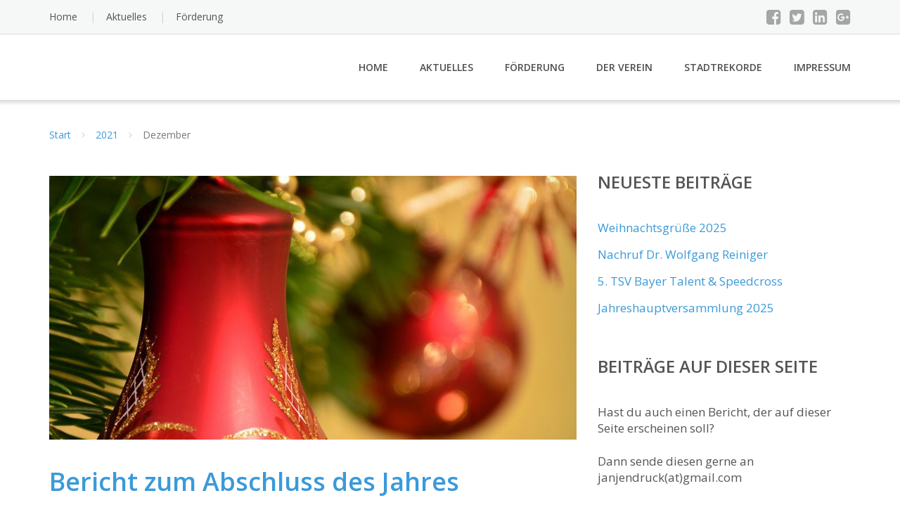

--- FILE ---
content_type: text/html; charset=UTF-8
request_url: https://vfela.de/?m=202112
body_size: 53689
content:
<!DOCTYPE html>
<html dir="ltr" lang="de" prefix="og: https://ogp.me/ns#">
<head>
	<meta charset="UTF-8"/>
	<meta name="viewport" content="width=device-width, initial-scale=1"/>
	<link rel="profile" href="https://gmpg.org/xfn/11">
	<link rel="pingback" href="https://vfela.de/xmlrpc.php">
	<title>Dezember, 2021 | Verein zur Förderung der Essener Leichtathetik</title>
	<style>img:is([sizes="auto" i], [sizes^="auto," i]) { contain-intrinsic-size: 3000px 1500px }</style>
	
		<!-- All in One SEO 4.9.3 - aioseo.com -->
	<meta name="robots" content="noindex, max-image-preview:large" />
	<link rel="canonical" href="https://vfela.de/?m=202112" />
	<meta name="generator" content="All in One SEO (AIOSEO) 4.9.3" />
		<script type="application/ld+json" class="aioseo-schema">
			{"@context":"https:\/\/schema.org","@graph":[{"@type":"BreadcrumbList","@id":"https:\/\/vfela.de\/?m=202112#breadcrumblist","itemListElement":[{"@type":"ListItem","@id":"https:\/\/vfela.de#listItem","position":1,"name":"Home"}]},{"@type":"CollectionPage","@id":"https:\/\/vfela.de\/?m=202112#collectionpage","url":"https:\/\/vfela.de\/?m=202112","name":"Dezember, 2021 | Verein zur F\u00f6rderung der Essener Leichtathetik","inLanguage":"de-DE","isPartOf":{"@id":"https:\/\/vfela.de\/#website"},"breadcrumb":{"@id":"https:\/\/vfela.de\/?m=202112#breadcrumblist"}},{"@type":"Organization","@id":"https:\/\/vfela.de\/#organization","name":"Verein zur F\u00f6rderung der Essener Leichtathetik","url":"https:\/\/vfela.de\/"},{"@type":"WebSite","@id":"https:\/\/vfela.de\/#website","url":"https:\/\/vfela.de\/","name":"Verein zur F\u00f6rderung der Essener Leichtathetik","inLanguage":"de-DE","publisher":{"@id":"https:\/\/vfela.de\/#organization"}}]}
		</script>
		<!-- All in One SEO -->

<link rel='dns-prefetch' href='//fonts.googleapis.com' />
<link rel="alternate" type="application/rss+xml" title="Verein zur Förderung der Essener Leichtathetik &raquo; Feed" href="https://vfela.de/?feed=rss2" />
<link rel="alternate" type="application/rss+xml" title="Verein zur Förderung der Essener Leichtathetik &raquo; Kommentar-Feed" href="https://vfela.de/?feed=comments-rss2" />
<script type="text/javascript">
/* <![CDATA[ */
window._wpemojiSettings = {"baseUrl":"https:\/\/s.w.org\/images\/core\/emoji\/16.0.1\/72x72\/","ext":".png","svgUrl":"https:\/\/s.w.org\/images\/core\/emoji\/16.0.1\/svg\/","svgExt":".svg","source":{"concatemoji":"https:\/\/vfela.de\/wp-includes\/js\/wp-emoji-release.min.js?ver=6.8.3"}};
/*! This file is auto-generated */
!function(s,n){var o,i,e;function c(e){try{var t={supportTests:e,timestamp:(new Date).valueOf()};sessionStorage.setItem(o,JSON.stringify(t))}catch(e){}}function p(e,t,n){e.clearRect(0,0,e.canvas.width,e.canvas.height),e.fillText(t,0,0);var t=new Uint32Array(e.getImageData(0,0,e.canvas.width,e.canvas.height).data),a=(e.clearRect(0,0,e.canvas.width,e.canvas.height),e.fillText(n,0,0),new Uint32Array(e.getImageData(0,0,e.canvas.width,e.canvas.height).data));return t.every(function(e,t){return e===a[t]})}function u(e,t){e.clearRect(0,0,e.canvas.width,e.canvas.height),e.fillText(t,0,0);for(var n=e.getImageData(16,16,1,1),a=0;a<n.data.length;a++)if(0!==n.data[a])return!1;return!0}function f(e,t,n,a){switch(t){case"flag":return n(e,"\ud83c\udff3\ufe0f\u200d\u26a7\ufe0f","\ud83c\udff3\ufe0f\u200b\u26a7\ufe0f")?!1:!n(e,"\ud83c\udde8\ud83c\uddf6","\ud83c\udde8\u200b\ud83c\uddf6")&&!n(e,"\ud83c\udff4\udb40\udc67\udb40\udc62\udb40\udc65\udb40\udc6e\udb40\udc67\udb40\udc7f","\ud83c\udff4\u200b\udb40\udc67\u200b\udb40\udc62\u200b\udb40\udc65\u200b\udb40\udc6e\u200b\udb40\udc67\u200b\udb40\udc7f");case"emoji":return!a(e,"\ud83e\udedf")}return!1}function g(e,t,n,a){var r="undefined"!=typeof WorkerGlobalScope&&self instanceof WorkerGlobalScope?new OffscreenCanvas(300,150):s.createElement("canvas"),o=r.getContext("2d",{willReadFrequently:!0}),i=(o.textBaseline="top",o.font="600 32px Arial",{});return e.forEach(function(e){i[e]=t(o,e,n,a)}),i}function t(e){var t=s.createElement("script");t.src=e,t.defer=!0,s.head.appendChild(t)}"undefined"!=typeof Promise&&(o="wpEmojiSettingsSupports",i=["flag","emoji"],n.supports={everything:!0,everythingExceptFlag:!0},e=new Promise(function(e){s.addEventListener("DOMContentLoaded",e,{once:!0})}),new Promise(function(t){var n=function(){try{var e=JSON.parse(sessionStorage.getItem(o));if("object"==typeof e&&"number"==typeof e.timestamp&&(new Date).valueOf()<e.timestamp+604800&&"object"==typeof e.supportTests)return e.supportTests}catch(e){}return null}();if(!n){if("undefined"!=typeof Worker&&"undefined"!=typeof OffscreenCanvas&&"undefined"!=typeof URL&&URL.createObjectURL&&"undefined"!=typeof Blob)try{var e="postMessage("+g.toString()+"("+[JSON.stringify(i),f.toString(),p.toString(),u.toString()].join(",")+"));",a=new Blob([e],{type:"text/javascript"}),r=new Worker(URL.createObjectURL(a),{name:"wpTestEmojiSupports"});return void(r.onmessage=function(e){c(n=e.data),r.terminate(),t(n)})}catch(e){}c(n=g(i,f,p,u))}t(n)}).then(function(e){for(var t in e)n.supports[t]=e[t],n.supports.everything=n.supports.everything&&n.supports[t],"flag"!==t&&(n.supports.everythingExceptFlag=n.supports.everythingExceptFlag&&n.supports[t]);n.supports.everythingExceptFlag=n.supports.everythingExceptFlag&&!n.supports.flag,n.DOMReady=!1,n.readyCallback=function(){n.DOMReady=!0}}).then(function(){return e}).then(function(){var e;n.supports.everything||(n.readyCallback(),(e=n.source||{}).concatemoji?t(e.concatemoji):e.wpemoji&&e.twemoji&&(t(e.twemoji),t(e.wpemoji)))}))}((window,document),window._wpemojiSettings);
/* ]]> */
</script>
<style id='wp-emoji-styles-inline-css' type='text/css'>

	img.wp-smiley, img.emoji {
		display: inline !important;
		border: none !important;
		box-shadow: none !important;
		height: 1em !important;
		width: 1em !important;
		margin: 0 0.07em !important;
		vertical-align: -0.1em !important;
		background: none !important;
		padding: 0 !important;
	}
</style>
<link rel='stylesheet' id='wp-block-library-css' href='https://vfela.de/wp-includes/css/dist/block-library/style.min.css?ver=6.8.3' type='text/css' media='all' />
<style id='classic-theme-styles-inline-css' type='text/css'>
/*! This file is auto-generated */
.wp-block-button__link{color:#fff;background-color:#32373c;border-radius:9999px;box-shadow:none;text-decoration:none;padding:calc(.667em + 2px) calc(1.333em + 2px);font-size:1.125em}.wp-block-file__button{background:#32373c;color:#fff;text-decoration:none}
</style>
<link rel='stylesheet' id='aioseo/css/src/vue/standalone/blocks/table-of-contents/global.scss-css' href='https://vfela.de/wp-content/plugins/all-in-one-seo-pack/dist/Lite/assets/css/table-of-contents/global.e90f6d47.css?ver=4.9.3' type='text/css' media='all' />
<style id='global-styles-inline-css' type='text/css'>
:root{--wp--preset--aspect-ratio--square: 1;--wp--preset--aspect-ratio--4-3: 4/3;--wp--preset--aspect-ratio--3-4: 3/4;--wp--preset--aspect-ratio--3-2: 3/2;--wp--preset--aspect-ratio--2-3: 2/3;--wp--preset--aspect-ratio--16-9: 16/9;--wp--preset--aspect-ratio--9-16: 9/16;--wp--preset--color--black: #000000;--wp--preset--color--cyan-bluish-gray: #abb8c3;--wp--preset--color--white: #ffffff;--wp--preset--color--pale-pink: #f78da7;--wp--preset--color--vivid-red: #cf2e2e;--wp--preset--color--luminous-vivid-orange: #ff6900;--wp--preset--color--luminous-vivid-amber: #fcb900;--wp--preset--color--light-green-cyan: #7bdcb5;--wp--preset--color--vivid-green-cyan: #00d084;--wp--preset--color--pale-cyan-blue: #8ed1fc;--wp--preset--color--vivid-cyan-blue: #0693e3;--wp--preset--color--vivid-purple: #9b51e0;--wp--preset--gradient--vivid-cyan-blue-to-vivid-purple: linear-gradient(135deg,rgba(6,147,227,1) 0%,rgb(155,81,224) 100%);--wp--preset--gradient--light-green-cyan-to-vivid-green-cyan: linear-gradient(135deg,rgb(122,220,180) 0%,rgb(0,208,130) 100%);--wp--preset--gradient--luminous-vivid-amber-to-luminous-vivid-orange: linear-gradient(135deg,rgba(252,185,0,1) 0%,rgba(255,105,0,1) 100%);--wp--preset--gradient--luminous-vivid-orange-to-vivid-red: linear-gradient(135deg,rgba(255,105,0,1) 0%,rgb(207,46,46) 100%);--wp--preset--gradient--very-light-gray-to-cyan-bluish-gray: linear-gradient(135deg,rgb(238,238,238) 0%,rgb(169,184,195) 100%);--wp--preset--gradient--cool-to-warm-spectrum: linear-gradient(135deg,rgb(74,234,220) 0%,rgb(151,120,209) 20%,rgb(207,42,186) 40%,rgb(238,44,130) 60%,rgb(251,105,98) 80%,rgb(254,248,76) 100%);--wp--preset--gradient--blush-light-purple: linear-gradient(135deg,rgb(255,206,236) 0%,rgb(152,150,240) 100%);--wp--preset--gradient--blush-bordeaux: linear-gradient(135deg,rgb(254,205,165) 0%,rgb(254,45,45) 50%,rgb(107,0,62) 100%);--wp--preset--gradient--luminous-dusk: linear-gradient(135deg,rgb(255,203,112) 0%,rgb(199,81,192) 50%,rgb(65,88,208) 100%);--wp--preset--gradient--pale-ocean: linear-gradient(135deg,rgb(255,245,203) 0%,rgb(182,227,212) 50%,rgb(51,167,181) 100%);--wp--preset--gradient--electric-grass: linear-gradient(135deg,rgb(202,248,128) 0%,rgb(113,206,126) 100%);--wp--preset--gradient--midnight: linear-gradient(135deg,rgb(2,3,129) 0%,rgb(40,116,252) 100%);--wp--preset--font-size--small: 13px;--wp--preset--font-size--medium: 20px;--wp--preset--font-size--large: 36px;--wp--preset--font-size--x-large: 42px;--wp--preset--spacing--20: 0.44rem;--wp--preset--spacing--30: 0.67rem;--wp--preset--spacing--40: 1rem;--wp--preset--spacing--50: 1.5rem;--wp--preset--spacing--60: 2.25rem;--wp--preset--spacing--70: 3.38rem;--wp--preset--spacing--80: 5.06rem;--wp--preset--shadow--natural: 6px 6px 9px rgba(0, 0, 0, 0.2);--wp--preset--shadow--deep: 12px 12px 50px rgba(0, 0, 0, 0.4);--wp--preset--shadow--sharp: 6px 6px 0px rgba(0, 0, 0, 0.2);--wp--preset--shadow--outlined: 6px 6px 0px -3px rgba(255, 255, 255, 1), 6px 6px rgba(0, 0, 0, 1);--wp--preset--shadow--crisp: 6px 6px 0px rgba(0, 0, 0, 1);}:where(.is-layout-flex){gap: 0.5em;}:where(.is-layout-grid){gap: 0.5em;}body .is-layout-flex{display: flex;}.is-layout-flex{flex-wrap: wrap;align-items: center;}.is-layout-flex > :is(*, div){margin: 0;}body .is-layout-grid{display: grid;}.is-layout-grid > :is(*, div){margin: 0;}:where(.wp-block-columns.is-layout-flex){gap: 2em;}:where(.wp-block-columns.is-layout-grid){gap: 2em;}:where(.wp-block-post-template.is-layout-flex){gap: 1.25em;}:where(.wp-block-post-template.is-layout-grid){gap: 1.25em;}.has-black-color{color: var(--wp--preset--color--black) !important;}.has-cyan-bluish-gray-color{color: var(--wp--preset--color--cyan-bluish-gray) !important;}.has-white-color{color: var(--wp--preset--color--white) !important;}.has-pale-pink-color{color: var(--wp--preset--color--pale-pink) !important;}.has-vivid-red-color{color: var(--wp--preset--color--vivid-red) !important;}.has-luminous-vivid-orange-color{color: var(--wp--preset--color--luminous-vivid-orange) !important;}.has-luminous-vivid-amber-color{color: var(--wp--preset--color--luminous-vivid-amber) !important;}.has-light-green-cyan-color{color: var(--wp--preset--color--light-green-cyan) !important;}.has-vivid-green-cyan-color{color: var(--wp--preset--color--vivid-green-cyan) !important;}.has-pale-cyan-blue-color{color: var(--wp--preset--color--pale-cyan-blue) !important;}.has-vivid-cyan-blue-color{color: var(--wp--preset--color--vivid-cyan-blue) !important;}.has-vivid-purple-color{color: var(--wp--preset--color--vivid-purple) !important;}.has-black-background-color{background-color: var(--wp--preset--color--black) !important;}.has-cyan-bluish-gray-background-color{background-color: var(--wp--preset--color--cyan-bluish-gray) !important;}.has-white-background-color{background-color: var(--wp--preset--color--white) !important;}.has-pale-pink-background-color{background-color: var(--wp--preset--color--pale-pink) !important;}.has-vivid-red-background-color{background-color: var(--wp--preset--color--vivid-red) !important;}.has-luminous-vivid-orange-background-color{background-color: var(--wp--preset--color--luminous-vivid-orange) !important;}.has-luminous-vivid-amber-background-color{background-color: var(--wp--preset--color--luminous-vivid-amber) !important;}.has-light-green-cyan-background-color{background-color: var(--wp--preset--color--light-green-cyan) !important;}.has-vivid-green-cyan-background-color{background-color: var(--wp--preset--color--vivid-green-cyan) !important;}.has-pale-cyan-blue-background-color{background-color: var(--wp--preset--color--pale-cyan-blue) !important;}.has-vivid-cyan-blue-background-color{background-color: var(--wp--preset--color--vivid-cyan-blue) !important;}.has-vivid-purple-background-color{background-color: var(--wp--preset--color--vivid-purple) !important;}.has-black-border-color{border-color: var(--wp--preset--color--black) !important;}.has-cyan-bluish-gray-border-color{border-color: var(--wp--preset--color--cyan-bluish-gray) !important;}.has-white-border-color{border-color: var(--wp--preset--color--white) !important;}.has-pale-pink-border-color{border-color: var(--wp--preset--color--pale-pink) !important;}.has-vivid-red-border-color{border-color: var(--wp--preset--color--vivid-red) !important;}.has-luminous-vivid-orange-border-color{border-color: var(--wp--preset--color--luminous-vivid-orange) !important;}.has-luminous-vivid-amber-border-color{border-color: var(--wp--preset--color--luminous-vivid-amber) !important;}.has-light-green-cyan-border-color{border-color: var(--wp--preset--color--light-green-cyan) !important;}.has-vivid-green-cyan-border-color{border-color: var(--wp--preset--color--vivid-green-cyan) !important;}.has-pale-cyan-blue-border-color{border-color: var(--wp--preset--color--pale-cyan-blue) !important;}.has-vivid-cyan-blue-border-color{border-color: var(--wp--preset--color--vivid-cyan-blue) !important;}.has-vivid-purple-border-color{border-color: var(--wp--preset--color--vivid-purple) !important;}.has-vivid-cyan-blue-to-vivid-purple-gradient-background{background: var(--wp--preset--gradient--vivid-cyan-blue-to-vivid-purple) !important;}.has-light-green-cyan-to-vivid-green-cyan-gradient-background{background: var(--wp--preset--gradient--light-green-cyan-to-vivid-green-cyan) !important;}.has-luminous-vivid-amber-to-luminous-vivid-orange-gradient-background{background: var(--wp--preset--gradient--luminous-vivid-amber-to-luminous-vivid-orange) !important;}.has-luminous-vivid-orange-to-vivid-red-gradient-background{background: var(--wp--preset--gradient--luminous-vivid-orange-to-vivid-red) !important;}.has-very-light-gray-to-cyan-bluish-gray-gradient-background{background: var(--wp--preset--gradient--very-light-gray-to-cyan-bluish-gray) !important;}.has-cool-to-warm-spectrum-gradient-background{background: var(--wp--preset--gradient--cool-to-warm-spectrum) !important;}.has-blush-light-purple-gradient-background{background: var(--wp--preset--gradient--blush-light-purple) !important;}.has-blush-bordeaux-gradient-background{background: var(--wp--preset--gradient--blush-bordeaux) !important;}.has-luminous-dusk-gradient-background{background: var(--wp--preset--gradient--luminous-dusk) !important;}.has-pale-ocean-gradient-background{background: var(--wp--preset--gradient--pale-ocean) !important;}.has-electric-grass-gradient-background{background: var(--wp--preset--gradient--electric-grass) !important;}.has-midnight-gradient-background{background: var(--wp--preset--gradient--midnight) !important;}.has-small-font-size{font-size: var(--wp--preset--font-size--small) !important;}.has-medium-font-size{font-size: var(--wp--preset--font-size--medium) !important;}.has-large-font-size{font-size: var(--wp--preset--font-size--large) !important;}.has-x-large-font-size{font-size: var(--wp--preset--font-size--x-large) !important;}
:where(.wp-block-post-template.is-layout-flex){gap: 1.25em;}:where(.wp-block-post-template.is-layout-grid){gap: 1.25em;}
:where(.wp-block-columns.is-layout-flex){gap: 2em;}:where(.wp-block-columns.is-layout-grid){gap: 2em;}
:root :where(.wp-block-pullquote){font-size: 1.5em;line-height: 1.6;}
</style>
<link rel='stylesheet' id='googleOpenSans-css' href='//fonts.googleapis.com/css?family=Open+Sans%3A400%2C400italic%2C600%2C700%2C700italic&#038;subset=latin%2Ccyrillic&#038;ver=6.8.3' type='text/css' media='all' />
<link rel='stylesheet' id='bootstrap-css' href='https://vfela.de/wp-content/themes/emmet-lite/css/bootstrap.min.css?ver=3.3.5' type='text/css' media='all' />
<link rel='stylesheet' id='font-awesome-css' href='https://vfela.de/wp-content/themes/emmet-lite/css/font-awesome.min.css?ver=4.7.0' type='text/css' media='all' />
<link rel='stylesheet' id='flexslider-css' href='https://vfela.de/wp-content/themes/emmet-lite/css/flexslider.min.css?ver=2.5.0' type='text/css' media='all' />
<link rel='stylesheet' id='emmet-main-css' href='https://vfela.de/wp-content/themes/emmet-lite/css/emmet-style.min.css?ver=1.8.0' type='text/css' media='all' />
<link rel='stylesheet' id='emmet-style-css' href='https://vfela.de/wp-content/themes/emmet-lite/style.css?ver=1.8.0' type='text/css' media='all' />
<link rel='stylesheet' id='tablepress-default-css' href='https://vfela.de/wp-content/plugins/tablepress/css/build/default.css?ver=3.2.6' type='text/css' media='all' />
<style id='kadence-blocks-global-variables-inline-css' type='text/css'>
:root {--global-kb-font-size-sm:clamp(0.8rem, 0.73rem + 0.217vw, 0.9rem);--global-kb-font-size-md:clamp(1.1rem, 0.995rem + 0.326vw, 1.25rem);--global-kb-font-size-lg:clamp(1.75rem, 1.576rem + 0.543vw, 2rem);--global-kb-font-size-xl:clamp(2.25rem, 1.728rem + 1.63vw, 3rem);--global-kb-font-size-xxl:clamp(2.5rem, 1.456rem + 3.26vw, 4rem);--global-kb-font-size-xxxl:clamp(2.75rem, 0.489rem + 7.065vw, 6rem);}:root {--global-palette1: #3182CE;--global-palette2: #2B6CB0;--global-palette3: #1A202C;--global-palette4: #2D3748;--global-palette5: #4A5568;--global-palette6: #718096;--global-palette7: #EDF2F7;--global-palette8: #F7FAFC;--global-palette9: #ffffff;}
</style>
<script type="text/javascript" src="https://vfela.de/wp-includes/js/jquery/jquery.min.js?ver=3.7.1" id="jquery-core-js"></script>
<script type="text/javascript" src="https://vfela.de/wp-includes/js/jquery/jquery-migrate.min.js?ver=3.4.1" id="jquery-migrate-js"></script>
<link rel="https://api.w.org/" href="https://vfela.de/index.php?rest_route=/" /><link rel="EditURI" type="application/rsd+xml" title="RSD" href="https://vfela.de/xmlrpc.php?rsd" />
<meta name="generator" content="WordPress 6.8.3" />
<script type="text/javascript">
(function(url){
	if(/(?:Chrome\/26\.0\.1410\.63 Safari\/537\.31|WordfenceTestMonBot)/.test(navigator.userAgent)){ return; }
	var addEvent = function(evt, handler) {
		if (window.addEventListener) {
			document.addEventListener(evt, handler, false);
		} else if (window.attachEvent) {
			document.attachEvent('on' + evt, handler);
		}
	};
	var removeEvent = function(evt, handler) {
		if (window.removeEventListener) {
			document.removeEventListener(evt, handler, false);
		} else if (window.detachEvent) {
			document.detachEvent('on' + evt, handler);
		}
	};
	var evts = 'contextmenu dblclick drag dragend dragenter dragleave dragover dragstart drop keydown keypress keyup mousedown mousemove mouseout mouseover mouseup mousewheel scroll'.split(' ');
	var logHuman = function() {
		if (window.wfLogHumanRan) { return; }
		window.wfLogHumanRan = true;
		var wfscr = document.createElement('script');
		wfscr.type = 'text/javascript';
		wfscr.async = true;
		wfscr.src = url + '&r=' + Math.random();
		(document.getElementsByTagName('head')[0]||document.getElementsByTagName('body')[0]).appendChild(wfscr);
		for (var i = 0; i < evts.length; i++) {
			removeEvent(evts[i], logHuman);
		}
	};
	for (var i = 0; i < evts.length; i++) {
		addEvent(evts[i], logHuman);
	}
})('//vfela.de/?wordfence_lh=1&hid=06C45F9F0EDE4ABC119E95F94267F42B');
</script><!-- Analytics by WP Statistics - https://wp-statistics.com -->
    <style type="text/css" id="theme-header-css">
                        .site-description {
            display: none;
        }

                        .site-title {
            color: #blank;
        }

                                a, .accent-section blockquote,
        .error404 .site-main .page-title,
        a:hover,
        a:focus,
        .masonry-blog .comments-count:hover,
        .social-profile.type1 a:hover,
        .top-header .current_page_item a,
        .top-header a:hover,
        .author-description h4,
        .required,
        .comment-list h4.fn,
        .tabs li.active a,
        .tabs a:hover,
        .site-footer .widget table tbody a,
        .site-main .tabs li.active a,
        .site-main .tabs a:hover,
        .testimonial-athor-name,
        .team-name,
        .site-main .accent-section .button.white-button:hover,
        .main-header .dropdown-toggle:hover, .main-header .dropdown-toggle:focus, .main-header .dropdown-toggle:active, .main-header .dropdown-toggle:active:focus{
            color: #3a9ad9;
        }
        @media (max-width: 991px) {
             .sf-menu .current_page_item > a, .sf-menu .current-menu-item > a, .sf-menu .current-menu-parent > a, .sf-menu a:hover {
                color:  #3a9ad9;
            }
        }
        @media (min-width: 992px) {
            .sf-menu > li.current_page_item > a,
            .sf-menu > li.current-menu-item > a,
            .sf-menu > li:hover > a,
            .home-menu.sf-menu > li.current > a,
            .sf-menu > li.menu-item-object-custom.current-menu-item.current > a {
                color: #3a9ad9;
            }
        }
        .site-footer .social-profile a:hover {
            color: #ffffff;
        }

        .accent-section,
        .features-icon,
        .site-main .button.white-button:hover, .site-main button.white-button:hover, .site-main input[type="button"].white-button:hover, .site-main input[type="submit"].white-button:hover, .site-main .added_to_cart.white-button:hover, .site-footer .button.white-button:hover, .site-footer button.white-button:hover, .site-footer input[type="button"].white-button:hover, .site-footer input[type="submit"].white-button:hover, .site-footer .added_to_cart.white-button:hover, .main-header .button.white-button:hover, .main-header button.white-button:hover, .main-header input[type="button"].white-button:hover, .main-header input[type="submit"].white-button:hover, .main-header .added_to_cart.white-button:hover,
        .site-main .button, .site-main button, .site-main input[type="button"], .site-main input[type="submit"], .site-main .added_to_cart, .site-footer .button, .site-footer button, .site-footer input[type="button"], .site-footer input[type="submit"], .site-footer .added_to_cart, .main-header .button, .main-header button, .main-header input[type="button"], .main-header input[type="submit"], .main-header .added_to_cart {
            background: #3a9ad9;
        }
        @media (min-width: 992px) {
            .sf-menu ul a {
                background: #3a9ad9;
            }
            .sf-menu ul > li:first-child > a {
                border-top: 1px solid #3a9ad9;
            }
        }
        .site-main .big-section .button.white-button:hover,
        .navigation-prev-next a:hover, .nav-previous a:hover, .nav-prev a:hover, .nav-next a:hover, .motopress-posts-grid-load-more a:hover,
        .site-main .button.white-button:active:focus, .site-main .button.white-button:active:hover, .site-main .button.white-button:hover, .site-main .button.white-button:focus, .site-main .button.white-button:active, .site-main button.white-button:active:focus, .site-main button.white-button:active:hover, .site-main button.white-button:hover, .site-main button.white-button:focus, .site-main button.white-button:active, .site-main input[type="button"].white-button:active:focus, .site-main input[type="button"].white-button:active:hover, .site-main input[type="button"].white-button:hover, .site-main input[type="button"].white-button:focus, .site-main input[type="button"].white-button:active, .site-main input[type="submit"].white-button:active:focus, .site-main input[type="submit"].white-button:active:hover, .site-main input[type="submit"].white-button:hover, .site-main input[type="submit"].white-button:focus, .site-main input[type="submit"].white-button:active, .site-main .added_to_cart.white-button:active:focus, .site-main .added_to_cart.white-button:active:hover, .site-main .added_to_cart.white-button:hover, .site-main .added_to_cart.white-button:focus, .site-main .added_to_cart.white-button:active, .site-footer .button.white-button:active:focus, .site-footer .button.white-button:active:hover, .site-footer .button.white-button:hover, .site-footer .button.white-button:focus, .site-footer .button.white-button:active, .site-footer button.white-button:active:focus, .site-footer button.white-button:active:hover, .site-footer button.white-button:hover, .site-footer button.white-button:focus, .site-footer button.white-button:active, .site-footer input[type="button"].white-button:active:focus, .site-footer input[type="button"].white-button:active:hover, .site-footer input[type="button"].white-button:hover, .site-footer input[type="button"].white-button:focus, .site-footer input[type="button"].white-button:active, .site-footer input[type="submit"].white-button:active:focus, .site-footer input[type="submit"].white-button:active:hover, .site-footer input[type="submit"].white-button:hover, .site-footer input[type="submit"].white-button:focus, .site-footer input[type="submit"].white-button:active, .site-footer .added_to_cart.white-button:active:focus, .site-footer .added_to_cart.white-button:active:hover, .site-footer .added_to_cart.white-button:hover, .site-footer .added_to_cart.white-button:focus, .site-footer .added_to_cart.white-button:active, .main-header .button.white-button:active:focus, .main-header .button.white-button:active:hover, .main-header .button.white-button:hover, .main-header .button.white-button:focus, .main-header .button.white-button:active, .main-header button.white-button:active:focus, .main-header button.white-button:active:hover, .main-header button.white-button:hover, .main-header button.white-button:focus, .main-header button.white-button:active, .main-header input[type="button"].white-button:active:focus, .main-header input[type="button"].white-button:active:hover, .main-header input[type="button"].white-button:hover, .main-header input[type="button"].white-button:focus, .main-header input[type="button"].white-button:active, .main-header input[type="submit"].white-button:active:focus, .main-header input[type="submit"].white-button:active:hover, .main-header input[type="submit"].white-button:hover, .main-header input[type="submit"].white-button:focus, .main-header input[type="submit"].white-button:active, .main-header .added_to_cart.white-button:active:focus, .main-header .added_to_cart.white-button:active:hover, .main-header .added_to_cart.white-button:hover, .main-header .added_to_cart.white-button:focus, .main-header .added_to_cart.white-button:active,
        .navigation a.page-numbers:hover, .navigation .page-numbers.current {
            background: #3a9ad9;
            border: 2px solid #3a9ad9;
        }

        .portfolio-empty-thumbnail,
        .toTop,
        table thead,
        .widget #today,
        .thumb-related.thumb-default,
        .entry-thumbnail.empty-entry-thumbnail {
            background: #3a9ad9;
        }

        .portfolio-list .portfolio-title {
            border-bottom: 3px solid #3a9ad9;
        }

        .site-footer {
            border-top: 3px solid #3a9ad9;
        }

        blockquote {
            border-color: #3a9ad9;
        }

        blockquote:before {
            color: #3a9ad9;
        }

        .header-image.with-header-image,
        .woocommerce .widget_price_filter .ui-slider .ui-slider-handle,
        .woocommerce .widget_price_filter .ui-slider .ui-slider-range {
            background-color: #3a9ad9;
        }

                                                @media (min-width: 992px) {
            .sf-menu ul a,
            .sf-menu ul > li.current_page_item:first-child > a {
                border-top: 1px solid #296f9d;
            }

            .sf-menu ul > li:first-child > a:hover {
                border-top: 1px solid #296f9d;
            }

            .sf-menu ul a:hover,
            .sf-menu ul .current_page_item a {
                background: #296f9d;
            }
        }
                        .site-main .button:active:focus, .site-main .button:active:hover, .site-main .button:active, .site-main .button:hover, .site-main .button:focus, .site-main button:active:focus, .site-main button:active:hover, .site-main button:active, .site-main button:hover, .site-main button:focus, .site-main input[type="button"]:active:focus, .site-main input[type="button"]:active:hover, .site-main input[type="button"]:active, .site-main input[type="button"]:hover, .site-main input[type="button"]:focus, .site-main input[type="submit"]:active:focus, .site-main input[type="submit"]:active:hover, .site-main input[type="submit"]:active, .site-main input[type="submit"]:hover, .site-main input[type="submit"]:focus, .site-main .added_to_cart:active:focus, .site-main .added_to_cart:active:hover, .site-main .added_to_cart:active, .site-main .added_to_cart:hover, .site-main .added_to_cart:focus, .site-footer .button:active:focus, .site-footer .button:active:hover, .site-footer .button:active, .site-footer .button:hover, .site-footer .button:focus, .site-footer button:active:focus, .site-footer button:active:hover, .site-footer button:active, .site-footer button:hover, .site-footer button:focus, .site-footer input[type="button"]:active:focus, .site-footer input[type="button"]:active:hover, .site-footer input[type="button"]:active, .site-footer input[type="button"]:hover, .site-footer input[type="button"]:focus, .site-footer input[type="submit"]:active:focus, .site-footer input[type="submit"]:active:hover, .site-footer input[type="submit"]:active, .site-footer input[type="submit"]:hover, .site-footer input[type="submit"]:focus, .site-footer .added_to_cart:active:focus, .site-footer .added_to_cart:active:hover, .site-footer .added_to_cart:active, .site-footer .added_to_cart:hover, .site-footer .added_to_cart:focus, .main-header .button:active:focus, .main-header .button:active:hover, .main-header .button:active, .main-header .button:hover, .main-header .button:focus, .main-header button:active:focus, .main-header button:active:hover, .main-header button:active, .main-header button:hover, .main-header button:focus, .main-header input[type="button"]:active:focus, .main-header input[type="button"]:active:hover, .main-header input[type="button"]:active, .main-header input[type="button"]:hover, .main-header input[type="button"]:focus, .main-header input[type="submit"]:active:focus, .main-header input[type="submit"]:active:hover, .main-header input[type="submit"]:active, .main-header input[type="submit"]:hover, .main-header input[type="submit"]:focus, .main-header .added_to_cart:active:focus, .main-header .added_to_cart:active:hover, .main-header .added_to_cart:active, .main-header .added_to_cart:hover, .main-header .added_to_cart:focus {
            background: #53bbf4;
        }

        .main-header .menu-toggle:hover, .main-header .menu-toggle:focus, .main-header .menu-toggle:active {
            border-color: #53bbf4;
        }

                                .welcome-right {
            background: url("https://vfela.de/wp-content/themes/emmet-lite/images/welcome-image.png") no-repeat scroll left center rgba(0, 0, 0, 0);
        }

                        .third-left {
            background: url("https://vfela.de/wp-content/themes/emmet-lite/images/third-image.png") no-repeat scroll right center rgba(0, 0, 0, 0);
        }

            </style>
    <style type="text/css" id="custom-background-css">
body.custom-background { background-image: url("https://vfela.de/wp-content/uploads/2021/12/athlete-g691f18afa_1920.jpg"); background-position: center top; background-size: auto; background-repeat: no-repeat; background-attachment: fixed; }
</style>
			<style type="text/css" id="wp-custom-css">
			.single .post-thumbnail img {display:none;}		</style>
		</head>
<body data-rsssl=1 class="archive date custom-background wp-theme-emmet-lite emmet pages-background metaslider-plugin" >
<a class="skip-link screen-reader-text" href="#main">
	Skip to content</a>
<div
	class="wrapper  ">
				<header id="header" class="main-header">
							<div class="top-header">
					<div class="container">
												<div class="top-menu">
							<ul id="menu-top-menu" class="menu"><li class="page_item page-item-5"><a href="https://vfela.de/">Home</a>
<li class="page_item page-item-64 current_page_parent"><a href="https://vfela.de/?page_id=64">Aktuelles</a>
<li class="page_item page-item-69"><a href="https://vfela.de/?page_id=69">Förderung</a></ul>							<div class="clearfix"></div>
						</div>

						<div class="social-profile type1 ">
															<a href="#" class="button-facebook" title="Facebook"
								   target="_blank"><i class="fa fa-facebook-square"></i></a>
																						<a href="#" class="button-twitter" title="Twitter"
								   target="_blank"><i class="fa fa-twitter-square"></i></a>
																						<a href="#" class="button-linkedin"
								   title="LinkedIn" target="_blank"><i class="fa fa-linkedin-square"></i></a>
																						<a href="#" class="button-google"
								   title="Google +" target="_blank"><i class="fa fa-google-plus-square"></i></a>
																																																	                            						</div>
						<div class="contact-info ">
							<ul class=" info-list">
																																																				<li class="phone-wrapper">
</li>
																								</ul>
							<div class="clearfix"></div>
						</div>
					</div>
				</div>
							<div class="site-header"
			     data-sticky-menu="off">
				<div class="container">
					<div class="site-logo">
													<a class="home-link" href="https://vfela.de/"
							   title="Verein zur Förderung der Essener Leichtathetik" rel="home">
                                											<div class="site-description">
									<p class="site-title empty-tagline">Verein zur Förderung der Essener Leichtathetik</p>
																	</div>
							</a>
											</div>
                    <button class="menu-toggle" aria-controls="main-menu"
                            aria-expanded="false"><span class="menu-show">Menü</span>
                        <span class="menu-close">Schließen</span>
                        </span>
                    </button>
					<div id="navbar" class="navbar">
						<nav id="site-navigation" class="main-navigation">
							<ul class="sf-menu"><li class="page_item page-item-5"><a href="https://vfela.de/">Home</a></li>
<li class="page_item page-item-64 current_page_parent"><a href="https://vfela.de/?page_id=64">Aktuelles</a></li>
<li class="page_item page-item-69"><a href="https://vfela.de/?page_id=69">Förderung</a></li>
<li class="page_item page-item-103"><a href="https://vfela.de/?page_id=103">Der Verein</a></li>
<li class="page_item page-item-26"><a href="https://vfela.de/?page_id=26">Stadtrekorde</a></li>
<li class="page_item page-item-35"><a href="https://vfela.de/?page_id=35">Impressum</a></li>
</ul>						</nav>
					</div>
					<div class="clearfix"></div>
				</div>
			</div>
		</header>
		<div id="main" class="site-main">
    <div class="container breadcrumb-wrapper">
        <div class="breadcrumb breadcrumbs sp-breadcrumbs"><div class="breadcrumb-trail"><a href="https://vfela.de" title="Verein zur Förderung der Essener Leichtathetik" rel="home" class="trail-begin">Start</a> <span class="sep"><i class="fa fa-angle-right"></i></span> <a href="https://vfela.de/?m=2021" title="2021">2021</a> <span class="sep"><i class="fa fa-angle-right"></i></span> <span class="trail-end">Dezember</span></div></div>    </div>
<div class="container main-container">
    <div class="row clearfix">
        <div class=" col-xs-12 col-sm-12 col-md-8 col-lg-8">
                         
                                                    <article id="post-928" class="post-in-blog post post-928 type-post status-publish format-standard has-post-thumbnail hentry category-ergebnisse category-veranstaltungsbericht category-wettkaempfe">
            <div class="entry-thumbnail">
                                    <a href="https://vfela.de/?p=928"><img width="750" height="375" src="https://vfela.de/wp-content/uploads/2018/12/christmas-picture-3877444_1920-e1545247006957-750x375.jpg" class="attachment-post-thumbnail size-post-thumbnail wp-post-image" alt="Bild eines Weihnachtsbaums mit Kugel und Baumschmuck" decoding="async" fetchpriority="high" /></a>
                        </div>
    <header class="entry-header">
        <h2 class="entry-title">
            <a href="https://vfela.de/?p=928" rel="bookmark">Bericht zum Abschluss des Jahres</a>
        </h2>
    </header> 
    <section class="entry entry-content">
        
<p>Liebe Leichtathleten und Leichtathletinnen,</p>



<p>wieder kommt ein Jahr zu Ende für uns. Wieder eins, was sehr geprägt war von der Pandemie. Nachdem bereits im letzten Jahr zahlreiche Einschränkungen sowohl im Trainingsbetrieb als auch bei den Wettkämpfen zu einem reduzierten Angebot geführt hatten, ist es zumindest im zweiten Halbjahr wieder zu einem halbwegs normalem Geschäft gekommen. Es durfte wieder trainiert werden und es gab auch eine Fülle von Wettkämpfen, von denen allerdings einige nur eingeschränkt durchgeführt werden konnten, Meisterschaften wurden in einem neuen Format ausgerichtet und über mehrere Tage verteilt, damit die Teilnehmerzahl klein gehalten werden konnte.</p>



<p>Im Dezember gab es wieder erste Hallenwettkämpfe in Düsseldorf und Dortmund. Wie motiviert unsere Athleten und Athletinnen sind, konnte man an den ersten, guten Ergebnissen ablesen.</p>



<p>Und es gab auch über das ganze Jahr supertolle Ergebnisse, auch auf der nationalen Ebene. Selten gab es in den letzten Jahren so viele Eintragungen von Essener Sportlern und Sportlerinnen in der DLV-Bestenliste unter den ersten 30 . Dem entspricht auch die Anzahl , die in Kadern aufgenommen wurden.</p>



<p>Personelle Änderungen gab es allerdings auch. So hat sich unser Ehrenvorsitzender im Altkreis Essen Klaus Diekmann von etlichen seiner Ämter getrennt und ist nun im Alter von 78 Jahren dabei, sein Leben neu zu ordnen. Er hat der Leichtathletik nicht nur als Vorstandsmitglied im Kreisvorstand gedient, er hat auch als Vorsitzender des Sportausschusses der Stadt Essen viel für die Leichtathletik erreicht. Wir wünschen Klaus eine schnelle Eingewöhnung an sein neues Leben.</p>



<p>Tim Husel, ohnehin schon unerschöpflicher Motor in der Essener Leichtathletik, hat nach Demissionierung des fast kompletten Vorstandes der LVN-Region Mitte die Zügel aufgenommen und hat als erster Vorsitzender den Vorstand neu geordnet und durch seine Aktivität wieder Leben in die Region gebracht. Wir wünschen ihm viel Durchhaltevermögen und auch viel Erfolg.</p>



<p>2021 war auch das erste Jahr, in dem die Zeitmessung am Hallo sozusagen fremdbesetzt worden ist. Nach mehrmaliger Ankündigung haben Georg Neuser und ich nach zwanzig Jahren die Bedienung der Zeitmessanlage nicht mehr durchgeführt. Wir appellieren an die Leichtathletikgemeinde, &nbsp;Nachfolger zu finden, die sich bereiterklären die Bedienung zu erlernen und damit auch sicherstellen, dass Veranstaltungen autark durchgeführt werden können.</p>



<p>Um den Bogen wieder zu spannen zum Anfang,&nbsp; wir hoffen alle, dass die Restriktionen der Pandemie schnell vorbei gehen und es wieder zu einem normalen Sportbetrieb führt. Der Förderverein hat einige Lehrgänge vorgesehen für 2022. Die Termine sind auch bereits genehmigt von der Stadt und sind natürlich an Wochenenden. Auch für die geplanten Sportfeste 2022 sind die Termine in Essen fix.</p>



<p>Ich wünsche euch und euren Familien einen guten Jahresübergang, ein erfolgreiches Jahr 2022 in jeder Beziehung und vor allem</p>



<p>&nbsp;&nbsp;&nbsp;&nbsp;&nbsp;&nbsp;&nbsp;&nbsp;&nbsp;&nbsp;&nbsp;&nbsp;&nbsp;&nbsp;&nbsp;&nbsp;&nbsp;&nbsp;&nbsp;&nbsp;&nbsp;&nbsp;&nbsp;&nbsp;&nbsp;&nbsp;&nbsp;&nbsp;&nbsp;&nbsp;&nbsp;&nbsp;&nbsp;&nbsp;&nbsp;&nbsp;&nbsp;&nbsp;&nbsp;&nbsp;&nbsp;&nbsp;&nbsp;&nbsp;&nbsp;&nbsp; &#8211; bleibt gesund &#8211; !</p>



<p>Knut Jendruck&nbsp; (Spartenleiter und erster Vorsitzender des Fördervereins)</p>
        <div class="clearfix"></div>
          
       
    </section>
            <footer class="entry-footer">
                    <div class="meta">
					<span class="author">Gepostet von </span><a href="https://vfela.de/?author=1" title="Beiträge von Jan" rel="author">Jan</a>                <span class="seporator">/</span>
                <span class="date-post h6">Dezember 30, 2021</span>
                                    <span class="seporator">/</span>
                    <a class="blog-icon underline"
                       href="https://vfela.de/?p=928#comments"><span>0 Kommentare</span></a>
                                                                                                                                    <span class="seporator">/</span>
                        <span>Gepostet in</span>
                        <a href="https://vfela.de/?cat=38" rel="category">Ergebnisse</a><span>,</span> <a href="https://vfela.de/?cat=7" rel="category">Veranstaltungsbericht</a><span>,</span> <a href="https://vfela.de/?cat=2" rel="category">Wettkämpfe</a>                                                                </div>
            </footer>
    </article><!-- #post -->                                    <article id="post-925" class="post-in-blog post post-925 type-post status-publish format-standard has-post-thumbnail hentry category-foerderung">
            <div class="entry-thumbnail">
                                    <a href="https://vfela.de/?p=925"><img width="750" height="375" src="https://vfela.de/wp-content/uploads/2018/04/candle-2738529_1280-750x375.jpg" class="attachment-post-thumbnail size-post-thumbnail wp-post-image" alt="(c) pixabay / pixel2013" decoding="async" /></a>
                        </div>
    <header class="entry-header">
        <h2 class="entry-title">
            <a href="https://vfela.de/?p=925" rel="bookmark">Nachruf Michael Wiemers</a>
        </h2>
    </header> 
    <section class="entry entry-content">
        
<p>Wie immer im Leben, liegen schwarz und weiß immer eng beieinander. Angesichts des Weihnachtsfests mit der Geburt Christi, hat uns ein verdienter Sportsmann verlassen.</p>



<p>Michael Wiemers, langjähriger Trainer im Bereich Wurf bei der LAV, später Trainer in Kettwig hat uns kurz vor Weihnachten verlassen. Er wäre am 31.1.2022 sechzig Jahre alt geworden. Er starb an den Folgen eines Schlaganfalls.</p>



<p>Wir trauern um ihn und wünschen seiner Familie viel Kraft um den viel zu frühen Tod von Michael zu verarbeiten.</p>



<p>Für den Vorstand</p>



<p>Knut Jendruck</p>
        <div class="clearfix"></div>
          
       
    </section>
            <footer class="entry-footer">
                    <div class="meta">
					<span class="author">Gepostet von </span><a href="https://vfela.de/?author=1" title="Beiträge von Jan" rel="author">Jan</a>                <span class="seporator">/</span>
                <span class="date-post h6">Dezember 28, 2021</span>
                                    <span class="seporator">/</span>
                    <a class="blog-icon underline"
                       href="https://vfela.de/?p=925#comments"><span>0 Kommentare</span></a>
                                                                                                                                    <span class="seporator">/</span>
                        <span>Gepostet in</span>
                        <a href="https://vfela.de/?cat=4" rel="category">Förderung</a>                                                                </div>
            </footer>
    </article><!-- #post -->                                                <nav class="navigation paging-navigation">
                                    </nav><!-- .navigation -->

            
        </div>
        <div class=" col-xs-12 col-sm-12 col-md-4 col-lg-4">
            <aside id="sidebar">
    <div class="widget-area">
                    
		<div id="recent-posts-2" class="widget widget_recent_entries">
		<h3 class="widget-title">Neueste Beiträge</h3>
		<ul>
											<li>
					<a href="https://vfela.de/?p=1335">Weihnachtsgrüße 2025</a>
									</li>
											<li>
					<a href="https://vfela.de/?p=1332">Nachruf Dr. Wolfgang Reiniger</a>
									</li>
											<li>
					<a href="https://vfela.de/?p=1328">5. TSV Bayer Talent &amp; Speedcross</a>
									</li>
											<li>
					<a href="https://vfela.de/?p=1324">Jahreshauptversammlung 2025</a>
									</li>
					</ul>

		</div><div id="text-3" class="widget widget_text"><h3 class="widget-title">Beiträge auf dieser Seite</h3>			<div class="textwidget"><p>Hast du auch einen Bericht, der auf dieser Seite erscheinen soll?</p>
<p>Dann sende diesen gerne an janjendruck(at)gmail.com</p>
</div>
		</div><div id="search-2" class="widget widget_search"><form method="get" class="search-form" action="https://vfela.de/">
    <input type="text" class="search-field" placeholder="Suche &#8230;" value="" name="s" title="Suche nach:" />
    <button type="submit" class="search-submit"><i class="fa fa-search"></i></button>
</form></div><div id="archives-2" class="widget widget_archive"><h3 class="widget-title">Archiv</h3>
			<ul>
					<li><a href='https://vfela.de/?m=202512'>Dezember 2025</a></li>
	<li><a href='https://vfela.de/?m=202511'>November 2025</a></li>
	<li><a href='https://vfela.de/?m=202510'>Oktober 2025</a></li>
	<li><a href='https://vfela.de/?m=202509'>September 2025</a></li>
	<li><a href='https://vfela.de/?m=202508'>August 2025</a></li>
	<li><a href='https://vfela.de/?m=202507'>Juli 2025</a></li>
	<li><a href='https://vfela.de/?m=202506'>Juni 2025</a></li>
	<li><a href='https://vfela.de/?m=202505'>Mai 2025</a></li>
	<li><a href='https://vfela.de/?m=202504'>April 2025</a></li>
	<li><a href='https://vfela.de/?m=202503'>März 2025</a></li>
	<li><a href='https://vfela.de/?m=202502'>Februar 2025</a></li>
	<li><a href='https://vfela.de/?m=202501'>Januar 2025</a></li>
	<li><a href='https://vfela.de/?m=202412'>Dezember 2024</a></li>
	<li><a href='https://vfela.de/?m=202411'>November 2024</a></li>
	<li><a href='https://vfela.de/?m=202409'>September 2024</a></li>
	<li><a href='https://vfela.de/?m=202407'>Juli 2024</a></li>
	<li><a href='https://vfela.de/?m=202406'>Juni 2024</a></li>
	<li><a href='https://vfela.de/?m=202404'>April 2024</a></li>
	<li><a href='https://vfela.de/?m=202403'>März 2024</a></li>
	<li><a href='https://vfela.de/?m=202402'>Februar 2024</a></li>
	<li><a href='https://vfela.de/?m=202401'>Januar 2024</a></li>
	<li><a href='https://vfela.de/?m=202312'>Dezember 2023</a></li>
	<li><a href='https://vfela.de/?m=202308'>August 2023</a></li>
	<li><a href='https://vfela.de/?m=202306'>Juni 2023</a></li>
	<li><a href='https://vfela.de/?m=202302'>Februar 2023</a></li>
	<li><a href='https://vfela.de/?m=202301'>Januar 2023</a></li>
	<li><a href='https://vfela.de/?m=202212'>Dezember 2022</a></li>
	<li><a href='https://vfela.de/?m=202211'>November 2022</a></li>
	<li><a href='https://vfela.de/?m=202207'>Juli 2022</a></li>
	<li><a href='https://vfela.de/?m=202206'>Juni 2022</a></li>
	<li><a href='https://vfela.de/?m=202205'>Mai 2022</a></li>
	<li><a href='https://vfela.de/?m=202204'>April 2022</a></li>
	<li><a href='https://vfela.de/?m=202202'>Februar 2022</a></li>
	<li><a href='https://vfela.de/?m=202201'>Januar 2022</a></li>
	<li><a href='https://vfela.de/?m=202112'>Dezember 2021</a></li>
	<li><a href='https://vfela.de/?m=202111'>November 2021</a></li>
	<li><a href='https://vfela.de/?m=202109'>September 2021</a></li>
	<li><a href='https://vfela.de/?m=202108'>August 2021</a></li>
	<li><a href='https://vfela.de/?m=202106'>Juni 2021</a></li>
	<li><a href='https://vfela.de/?m=202012'>Dezember 2020</a></li>
	<li><a href='https://vfela.de/?m=202009'>September 2020</a></li>
	<li><a href='https://vfela.de/?m=202008'>August 2020</a></li>
	<li><a href='https://vfela.de/?m=202006'>Juni 2020</a></li>
	<li><a href='https://vfela.de/?m=202005'>Mai 2020</a></li>
	<li><a href='https://vfela.de/?m=202004'>April 2020</a></li>
	<li><a href='https://vfela.de/?m=202003'>März 2020</a></li>
	<li><a href='https://vfela.de/?m=202002'>Februar 2020</a></li>
	<li><a href='https://vfela.de/?m=202001'>Januar 2020</a></li>
	<li><a href='https://vfela.de/?m=201912'>Dezember 2019</a></li>
	<li><a href='https://vfela.de/?m=201911'>November 2019</a></li>
	<li><a href='https://vfela.de/?m=201907'>Juli 2019</a></li>
	<li><a href='https://vfela.de/?m=201906'>Juni 2019</a></li>
	<li><a href='https://vfela.de/?m=201905'>Mai 2019</a></li>
	<li><a href='https://vfela.de/?m=201904'>April 2019</a></li>
	<li><a href='https://vfela.de/?m=201903'>März 2019</a></li>
	<li><a href='https://vfela.de/?m=201902'>Februar 2019</a></li>
	<li><a href='https://vfela.de/?m=201812'>Dezember 2018</a></li>
	<li><a href='https://vfela.de/?m=201809'>September 2018</a></li>
	<li><a href='https://vfela.de/?m=201808'>August 2018</a></li>
	<li><a href='https://vfela.de/?m=201807'>Juli 2018</a></li>
	<li><a href='https://vfela.de/?m=201806'>Juni 2018</a></li>
	<li><a href='https://vfela.de/?m=201805'>Mai 2018</a></li>
	<li><a href='https://vfela.de/?m=201804'>April 2018</a></li>
	<li><a href='https://vfela.de/?m=201803'>März 2018</a></li>
	<li><a href='https://vfela.de/?m=201802'>Februar 2018</a></li>
	<li><a href='https://vfela.de/?m=201801'>Januar 2018</a></li>
	<li><a href='https://vfela.de/?m=201712'>Dezember 2017</a></li>
			</ul>

			</div>            </div><!-- .widget-area -->
</aside>
        </div>
    </div>
</div>

</div><!-- #main -->
	<footer id="footer" class="site-footer">
		<a href="#" id="toTop" class="toTop"><i class="fa fa-angle-up"></i></a>
		<div  class="footer-sidebar">
    <div class="container" >
        <div class="row">            
                        <div class="col-xs-12 col-sm-12 col-md-4 col-lg-4">
                            </div>
            <div class="col-xs-12 col-sm-12 col-md-4 col-lg-4">
                            </div>
            <div class="col-xs-12 col-sm-12 col-md-4 col-lg-4">
                            </div>
        </div><!-- .widget-area -->
    </div>
</div>		<div class="footer-inner">
			<div class="container">
								<p class="social-profile type1 pull-right">
											<a href="#" class="button-facebook" title="Facebook"
						   target="_blank"><i class="fa fa-facebook-square"></i></a>
																<a href="#" class="button-twitter" title="Twitter"
						   target="_blank"><i class="fa fa-twitter-square"></i></a>
																<a href="#" class="button-linkedin"
						   title="LinkedIn" target="_blank"><i class="fa fa-linkedin-square"></i></a>
																<a href="#" class="button-google"
						   title="Google +" target="_blank"><i class="fa fa-google-plus-square"></i></a>
																																			                    
				</p>
				<p class="copyright"><span class="copyright-date">
						&copy; Copyright 2026                    </span>
										  <a href="https://vfela.de/" title="Verein zur Förderung der Essener Leichtathetik" target="_blank">Verein zur Förderung der Essener Leichtathetik</a>
					  Gestaltet von <a href="https://motopress.com/" rel="nofollow" title="Premium WordPress Plugins und Themes">MotoPress</a>
					  &#8226; Powered by<a href="https://de.wordpress.org/"  rel="nofollow" title="Eine semantische, persönliche Publikationsplattform">WordPress</a>
					  				</p><!-- .copyright -->
			</div>
		</div>
	</footer>
</div>
<script type="text/javascript" src="https://vfela.de/wp-includes/js/hoverIntent.min.js?ver=1.10.2" id="hoverIntent-js"></script>
<script type="text/javascript" src="https://vfela.de/wp-content/themes/emmet-lite/js/superfish.min.js?ver=1.7.5" id="superfish.min-js"></script>
<script type="text/javascript" src="https://vfela.de/wp-content/themes/emmet-lite/js/jquery.flexslider-min.js?ver=2.5.0" id="flexslider-js"></script>
<script type="text/javascript" src="https://vfela.de/wp-content/themes/emmet-lite/js/jquery.appear.min.js?ver=0.3.6" id="jquery.appear-js"></script>
<script type="text/javascript" id="emmet-script-js-extra">
/* <![CDATA[ */
var screenReaderText = {"expand":"expand child menu","collapse":"collapse child menu"};
var template_directory_uri = {"url":"https:\/\/vfela.de\/wp-content\/themes\/emmet-lite"};
/* ]]> */
</script>
<script type="text/javascript" src="https://vfela.de/wp-content/themes/emmet-lite/js/emmet.min.js?ver=1.8.0" id="emmet-script-js"></script>
    <script>
        /(trident|msie)/i.test(navigator.userAgent)&&document.getElementById&&window.addEventListener&&window.addEventListener("hashchange",function(){var t,e=location.hash.substring(1);/^[A-z0-9_-]+$/.test(e)&&(t=document.getElementById(e))&&(/^(?:a|select|input|button|textarea)$/i.test(t.tagName)||(t.tabIndex=-1),t.focus())},!1);
    </script>
	</body>
</html>

--- FILE ---
content_type: text/css
request_url: https://vfela.de/wp-content/themes/emmet-lite/style.css?ver=1.8.0
body_size: 810
content:
/**
* Theme Name: Emmet Lite
* Theme URI: https://motopress.com/products/emmet/
* Author: MotoPress
* Author URI: https://motopress.com/
* Description: Clean and responsive WordPress theme with a professional design created for corporate and portfolio websites. Emmet comes packaged with page builder and fully integrated with WordPress Customizer. Theme works perfect with major WordPress plugins like WooCommerce, bbPress, BuddyPress and many others. After installing the theme navigate to Appearance > Theme Wizard.
* Version: 1.8.0
* Tested up to: 6.9
* Requires PHP: 5.6
* License: GNU General Public License v2 or later
* License URI: http://www.gnu.org/licenses/gpl-2.0.html
* Tags: one-column,two-columns,right-sidebar,buddypress,custom-colors,custom-menu,featured-images,full-width-template,post-formats,theme-options,translation-ready,custom-header,custom-background,editor-style,threaded-comments,custom-logo
* Text Domain: emmet-lite
* Domain Path: /languages/
*/
